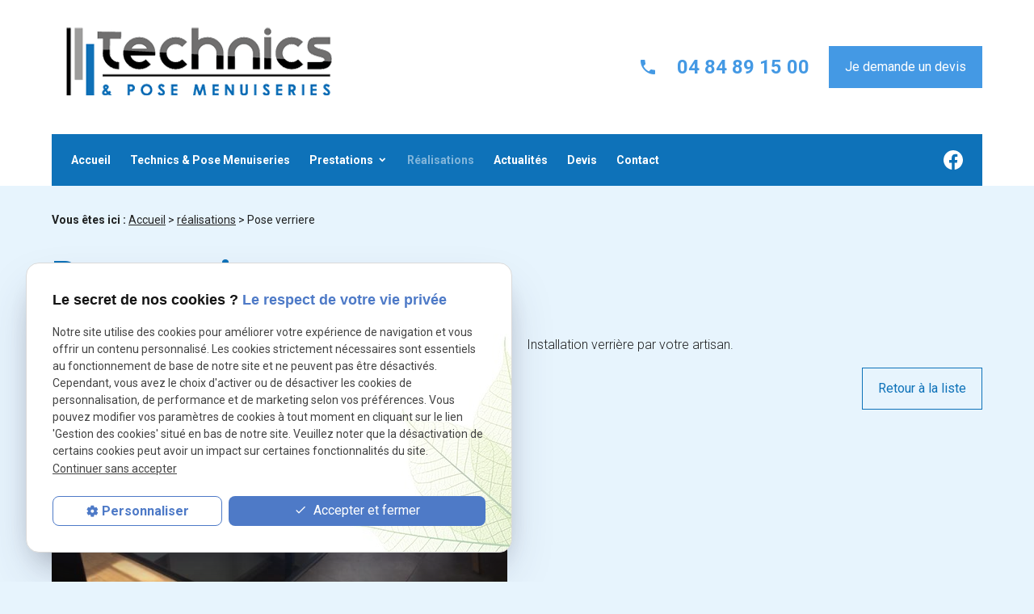

--- FILE ---
content_type: text/html; charset=UTF-8
request_url: https://www.technicsetpose-menuiseries.fr/pose-verriere_cd1_13.html
body_size: 4700
content:
<!DOCTYPE html>
<html lang="fr">

	<!-- HEAD -->
	<head>
		<meta charset="UTF-8"/>
		<title>Pose verriere - Brignais, Givors</title>
<meta name="keywords" content="Pose verriere" />
<meta name="description" content="Installation verrière par votre artisan." />
<meta property="og:title" content="Pose verriere - Brignais, Givors" />
<meta property="og:type" content="article" />
<meta property="og:url" content="https://www.technicsetpose-menuiseries.fr/pose-verriere_cd1_13.html" />
<meta property="og:image" content="https://www.technicsetpose-menuiseries.fr/photos/crop200x200/pose-m-2.jpg" />
<meta property="og:site_name" content="technicsetpose-menuiseries.fr" />
<meta property="og:description" content="Installation verrière par votre artisan." />
<link rel="canonical" href="https://www.technicsetpose-menuiseries.fr/pose-verriere_cd1_13.html">
		<meta name="viewport" content="initial-scale=1.0, minimum-scale=1.0, maximum-scale=1.0, width=device-width, user-scalable=no" />

<!-- Colors -->
<meta name="msapplication-TileColor" content="#FFFFFF" />
<meta name="msapplication-TileImage" content="public/assets/gifs/icons/ms-icon-144x144.png" />

<!-- Icons -->
<link rel="apple-touch-icon" sizes="57x57" href="public/assets/gifs/icons/apple-icon-57x57.png" />
<link rel="apple-touch-icon" sizes="60x60" href="public/assets/gifs/icons/apple-icon-60x60.png" />
<link rel="apple-touch-icon" sizes="72x72" href="public/assets/gifs/icons/apple-icon-72x72.png" />
<link rel="apple-touch-icon" sizes="76x76" href="public/assets/gifs/icons/apple-icon-76x76.png" />
<link rel="apple-touch-icon" sizes="114x114" href="public/assets/gifs/icons/apple-icon-114x114.png" />
<link rel="apple-touch-icon" sizes="120x120" href="public/assets/gifs/icons/apple-icon-120x120.png" />
<link rel="apple-touch-icon" sizes="144x144" href="public/assets/gifs/icons/apple-icon-144x144.png" />
<link rel="apple-touch-icon" sizes="152x152" href="public/assets/gifs/icons/apple-icon-152x152.png" />
<link rel="apple-touch-icon" sizes="180x180" href="public/assets/gifs/icons/apple-icon-180x180.png" />
<link rel="icon" type="image/png" sizes="192x192"  href="public/assets/gifs/icons/android-icon-192x192.png" />
<link rel="icon" type="image/png" sizes="32x32" href="public/assets/gifs/icons/favicon-32x32.png" />
<link rel="icon" type="image/png" sizes="96x96" href="public/assets/gifs/icons/favicon-96x96.png" />
<link rel="icon" type="image/png" sizes="16x16" href="public/assets/gifs/icons/favicon-16x16.png" />

<!-- Manifest -->
<link rel="manifest" href="./manifest.json" />

<!-- Font -->
<link rel="stylesheet" href="https://fonts.googleapis.com/icon?family=Material+Icons" />
<link href="https://fonts.googleapis.com/css2?family=Roboto:wght@100;300;400;500;700;900&display=swap" rel="stylesheet">

<!-- CSS -->
<link rel="preload stylesheet" as="style" href="/ressources/css/thickbox.css" />
<link rel="preload stylesheet" as="style" href="/ressources/20121001/css/fancybox/jquery.fancybox.css" media="screen" />
<link rel="preload stylesheet" as="style" href="/ressources/v2.0.3/css/styleiecheck.css" media="screen" />

<link rel="preload stylesheet" as="style" type="text/css" href="public/css/slick.css" />
<link rel="preload stylesheet" as="style" type="text/css" href="public/css/slick-theme.css" />

<link rel="preload stylesheet" as="style" href="public/css/main.css" media="screen, projection"/>
<link rel="preload stylesheet" as="style" href="public/css/theme.css" media="screen, projection" />

<!-- Javascript -->
<script rel="preload" src="/ressources/20121001/js/jquery.min.js" as="script"></script>
	</head>

	<!-- BODY -->
	<body class="catalogue-detail">

		<!-- HEADER -->
		<header>
			<div class="sticky">
    
<div class="menu-mobile">
    <div class="container">
        <div class="menu-mobile-content">
            <button id="menu-meatballs" class="btn-menu">
                <span class="material-icons">more_horiz</i>
            </button>
            <button id="menu-burger" class="btn-menu">
                <span class="material-icons">menu</i>
            </button>
        </div>
    </div>
</div>
<div class="container">
    <div class="top-bar primary white-text">
        <div class="flex-row l-align-items-center l-justify-content-space-between">
            <div class="col">
                <nav id="main-nav" class="main-nav">
                    <ul><li class="firstLi"><a href="/">Accueil</a></li><li class="firstLi"><a href="entreprise-menuiserie.php">Technics &amp; Pose Menuiseries</a></li><li class="firstLi sous_menu"><a href="#">Prestations</a><ul class="dropdown"><li class="sousLi"><a href="fourniture-pose-menuiserie.php">Fourniture et pose de menuiserie</a></li><li class="sousLi"><a href="garde-corps.php">Garde-corps</a></li><li class="sousLi"><a href="veranda.php">Véranda</a></li><li class="sousLi"><a href="escalier.php">Escalier</a></li></ul><li class="firstLi"><a class="selected" href="realisation_cl1.html">Réalisations</a></li><li class="firstLi"><a href="actualites_al.html">Actualités</a></li><li class="firstLi"><a href="devis.php">Devis</a></li><li class="firstLi"><a href="contact.php">Contact</a></li></ul>                </nav>
            </div>
          	<div class="col">
                <div class="reseaux-sociaux no-mobile">
                    <ul>
	<!-- FACEBOOK -->
	<li>
		<a href="https://www.facebook.com/Technics-et-Pose-Menuiseries-102545471984460" target="_blank" rel="nofollow">
			<svg xmlns="http://www.w3.org/2000/svg" width="24" height="24" viewBox="0 0 24 24" fill="#1877F2"><path d="M24 12.07C24 5.41 18.63 0 12 0S0 5.4 0 12.07C0 18.1 4.39 23.1 10.13 24v-8.44H7.08v-3.49h3.04V9.41c0-3.02 1.8-4.7 4.54-4.7 1.31 0 2.68.24 2.68.24v2.97h-1.5c-1.5 0-1.96.93-1.96 1.89v2.26h3.32l-.53 3.5h-2.8V24C19.62 23.1 24 18.1 24 12.07"/></svg>
		</a>
	</li>


</ul>                </div>
            </div>
        </div>
    </div>
</div>    <div id="header-content">
    <div class="container">
        <div class="flex-row l-align-items-center l-justify-content-space-between">
            <div class="col">
                <div id="logo-header" class="center-align">
                    <div class="brand">
    <a href="/" target="_self" class="logo">
        <div class="flex-row s-align-items-center">
            <div class="col">
         
                    <img src="public/assets/gifs/logo.png" width="" height="" alt="Logo de technics et pose menuiseries à Brignais" class="header-only" />
                    <img src="public/assets/gifs/logo.png" width="" height="" alt="Logo de technics et pose menuiseries à Brignais" class="footer-only" />
              
            </div>
           <!-- <div class="col">
                <div class="bold">Nom Entreprise</div>
                <div class="baseline">&Eacute;lectricien &agrave; <span class="uppercase">Marcq-en-Bar&oelig;ul</span></div>
            </div>-->
        </div>
    </a>
</div>                </div>
            </div>
            <div class="col">
                <div class="flex-row m-align-items-center m-justify-content-center l-justify-content-flex-end">
                                            <div class="col">
                            <div id="tel-header" class="accent-text">
                                <div class="flex-row s-align-items-center s-justify-content-center">
                                    <div class="col">
                                        <span class="material-icons">phone</span>
                                    </div>
                                    <div class="col">
                                        <a href="tel:+33484891500 " class="tel">04 84 89 15 00 </a>
                                    </div>
                                </div>
                            </div>
                        </div>
                                        <div class="col">
                        <div class="btn-devis">
    <a href="devis.php" target="_self" class="btn-1">Je demande un devis</a>
</div>                    </div>
                </div>
            </div>
        </div>
    </div>
</div></div>
<div class="fold">
            <!-- Fold pour les autres pages -->
    </div>		</header>

		<!-- MAIN -->
		<main>
			<div class="section">
				<div class="container">
					<div id="fil_ariane"><strong>Vous êtes ici : </strong> <a href="/">Accueil</a> &gt; <div class="first" itemscope itemtype="http://schema.org/BreadcrumbList"><span itemprop="itemListElement" itemscope itemtype="http://schema.org/ListItem"><a itemprop="item" href="https://www.technicsetpose-menuiseries.fr/realisation_cl1.html">
                              <span itemprop="name">réalisations</span></a><meta itemprop="position" content="1"></span> > <span itemprop="itemListElement" itemscope itemtype="http://schema.org/ListItem"><span class="last"itemprop="name">Pose verriere</span><meta itemprop="position" content="2"></span></div></div>
<h1>Pose verriere</h1>
<div class="row">
	<div class="col s12 m6">
		<div class="flex-row">
								<div class="col">
						<a class="lightbox" data-fancybox-group="produit_13"  href="https://www.technicsetpose-menuiseries.fr/photos/pose-m-2.jpg"><img src="https://www.technicsetpose-menuiseries.fr/photos/crop640x480/pose-m-2.jpg" title="Pose verriere" alt="Pose verriere" loading="lazy" width="640" height="480" /></a>					</div>
									<div class="col">
						<a class="lightbox" data-fancybox-group="produit_13"  href="https://www.technicsetpose-menuiseries.fr/photos/metallerie_et_serrurerie_20201126_1788845202.jpg"><img src="https://www.technicsetpose-menuiseries.fr/photos/crop640x480/metallerie_et_serrurerie_20201126_1788845202.jpg" title="Pose verriere" alt="Pose verriere" loading="lazy" width="640" height="480" /></a>					</div>
									<div class="col">
						<a class="lightbox" data-fancybox-group="produit_13"  href="https://www.technicsetpose-menuiseries.fr/photos/pose-m-1.jpg"><img src="https://www.technicsetpose-menuiseries.fr/photos/crop640x480/pose-m-1.jpg" title="Pose verriere" alt="Pose verriere" loading="lazy" width="640" height="480" /></a>					</div>
									<div class="col">
						<a class="lightbox" data-fancybox-group="produit_13"  href="https://www.technicsetpose-menuiseries.fr/photos/pose_de_menuiseries_20201126_2037912458.jpg"><img src="https://www.technicsetpose-menuiseries.fr/photos/crop640x480/pose_de_menuiseries_20201126_2037912458.jpg" title="Pose verriere" alt="Pose verriere" loading="lazy" width="640" height="480" /></a>					</div>
									<div class="col">
						<a class="lightbox" data-fancybox-group="produit_13"  href="https://www.technicsetpose-menuiseries.fr/photos/metallerie_et_serrurerie_20201126_1321290290-1.jpg"><img src="https://www.technicsetpose-menuiseries.fr/photos/crop640x480/metallerie_et_serrurerie_20201126_1321290290-1.jpg" title="Pose verriere" alt="Pose verriere" loading="lazy" width="640" height="480" /></a>					</div>
						</div>
	</div>
	<div class="col s12 m6">
		<p>Installation verrière par votre artisan.</p>
		<div class="right-align">
							<a href="realisation_cl1.html" target="_self" class="btn-3">Retour &agrave; la liste</a>
					</div>
	</div>
</div><div id="contact-page-interne" class="encart-contact section">
    <ul class="row">
    <!-- DEVIS -->
    <li class="col s12 m12 l4">
        <div class="card">
            <div class="card-content center-align">
            <span class="material-icons accent circle small">description</span>
                <div class="title-4 secondary-text bold">Besoin d'un devis en ligne&nbsp;?</div>
                <div class="btn-devis">
    <a href="devis.php" target="_self" class="btn-1">Je demande un devis</a>
</div>            </div>
        </div>
    </li>
    <!-- CONTACT -->
    <li class="col s12 m6 l4">
        <div class="card">
            <div class="card-content center-align">
            <span class="material-icons primary circle small">mail</span>
                <div class="title-4 secondary-text bold">Écrivez-nous&nbsp;:</div>
                <div class="btn-contact">
    <a href="contact.php" target="_self" class="btn-2">Je prends contact</a>
</div>            </div>
        </div>
    </li>
    <!-- RAPPEL -->
    <li class="col s12 m6 l4">
        <div class="card">
            <div class="card-content center-align">
                <span class="material-icons secondary circle small">phone</span>
                <div class="title-4 secondary-text bold">On vous rappelle</div>
                <div class="btn-rappel">
    <a href="rappel-telephonique.php" data-fancybox-type="iframe" rel="lightbox2" class="btn-3">Je souhaite &ecirc;tre rappel&eacute;(e)</a>
</div>            </div>
        </div>
    </li>
    </ul></div>				</div>
			</div>
		</main>

		<!-- ASIDE -->
		<aside>
			<div id="encart-map" class="section">
    <div class="container">
        <div class="map-container">
    <div class="googlemapssearch" data-search="46-rue-des-ronzieres-brignais-69530" data-api-key="AIzaSyBsNNTQ0luoooUmLYu1uvgsJ25UrKJAE9g" width="100%" height="300" title="Google Maps" ></div></div>    </div>
</div>		</aside>

		<!-- FOOTER -->
		<footer>
			<div class="section primary white-text">
    <div class="container">
        <div class="flex-row l-align-items-center l-justify-content-space-between center-align">
            <div class="col">
                <div class="brand">
    <a href="/" target="_self" class="logo">
        <div class="flex-row s-align-items-center">
            <div class="col">
         
                    <img src="public/assets/gifs/logo.png" width="" height="" alt="Logo de technics et pose menuiseries à Brignais" class="header-only" />
                    <img src="public/assets/gifs/logo.png" width="" height="" alt="Logo de technics et pose menuiseries à Brignais" class="footer-only" />
              
            </div>
           <!-- <div class="col">
                <div class="bold">Nom Entreprise</div>
                <div class="baseline">&Eacute;lectricien &agrave; <span class="uppercase">Marcq-en-Bar&oelig;ul</span></div>
            </div>-->
        </div>
    </a>
</div>                                    <div class="siret">N° de Siret&nbsp;: 81881595300026</div>
                            </div>
            <div class="col">
                <address>
                    <a href="tel:+33484891500 " class="tel flow-text bold">04 84 89 15 00 </a>
                </address>
            </div>
        </div>
        <div class="divider"></div>
        <div class="flex-row l-align-items-center l-justify-content-space-between center-align">
                            <div class="col">
                    <address>
                        <a href="https://www.google.com/maps/place/46+Rue+des+Ronzi%C3%A8res,+69530+Brignais,+France/@45.665759,4.755532,14z/data=!4m5!3m4!1s0x47f4ef44680e8797:0x6fba320c514a8c78!8m2!3d45.6657594!4d4.7555319?hl=fr-FR" target="_blank" class="lien-maps">46 Rue des Ronzières, 69530&nbsp;BRIGNAIS</a>
                    </address>
                </div>
                       <div class="col">
                <div class="reseaux-sociaux">
                    <ul>
	<!-- FACEBOOK -->
	<li>
		<a href="https://www.facebook.com/Technics-et-Pose-Menuiseries-102545471984460" target="_blank" rel="nofollow">
			<svg xmlns="http://www.w3.org/2000/svg" width="24" height="24" viewBox="0 0 24 24" fill="#1877F2"><path d="M24 12.07C24 5.41 18.63 0 12 0S0 5.4 0 12.07C0 18.1 4.39 23.1 10.13 24v-8.44H7.08v-3.49h3.04V9.41c0-3.02 1.8-4.7 4.54-4.7 1.31 0 2.68.24 2.68.24v2.97h-1.5c-1.5 0-1.96.93-1.96 1.89v2.26h3.32l-.53 3.5h-2.8V24C19.62 23.1 24 18.1 24 12.07"/></svg>
		</a>
	</li>


</ul>                </div>
            </div>
            <div class="col">
                <nav class="center-align">
                    <ul class="flex-row m-align-items-center m-justify-content-center l-justify-content-flex-end">
                        <li class="col">
                            <a href="plan-site.php" target="_self">Plan du site</a>
                        </li>
                        <li class="col">
                            <a href="/ressources/ajax/mentions_legales_box.php" data-fancybox-type="iframe" class="ML_box">Mentions l&eacute;gales</a>
                        </li>
                        <li class="col">
                            <a href="politique-de-confidentialite.php" target="_self">Politique de confidentialit&eacute;</a>
                        </li>
                    </ul>
                </nav>
            </div>
        </div>
    </div>
</div>		</footer>

		<!-- MEATBALLS -->
		<div id="nav-meatballs" class="white">
    <div class="container">
        <!-- LOGO -->
        <div class="section">
            <div class="brand">
    <a href="/" target="_self" class="logo">
        <div class="flex-row s-align-items-center">
            <div class="col">
         
                    <img src="public/assets/gifs/logo.png" width="" height="" alt="Logo de technics et pose menuiseries à Brignais" class="header-only" />
                    <img src="public/assets/gifs/logo.png" width="" height="" alt="Logo de technics et pose menuiseries à Brignais" class="footer-only" />
              
            </div>
           <!-- <div class="col">
                <div class="bold">Nom Entreprise</div>
                <div class="baseline">&Eacute;lectricien &agrave; <span class="uppercase">Marcq-en-Bar&oelig;ul</span></div>
            </div>-->
        </div>
    </a>
</div>        </div>
        <!-- CTA : BOUTON ORDONNANCE -->
        <div class="btn-devis">
    <a href="devis.php" target="_self" class="btn-1">Je demande un devis</a>
</div>        <div class="section">
            <div class="title-6"><span class="material-icons">phone</span>Contactez-nous&nbsp;:</div>
            <!-- NUMÉRO DE TÉLÉPHONE -->
                            <a href="tel:+33484891500 " class="tel flow-text bold accent-text">04 84 89 15 00 </a>
                        <!-- BOUTON RAPPEL -->
            <div class="btn-rappel">
    <a href="rappel-telephonique.php" data-fancybox-type="iframe" rel="lightbox2" class="btn-3">Je souhaite &ecirc;tre rappel&eacute;(e)</a>
</div>        </div>
        <div class="section">
            <div class="title-6"><span class="material-icons">email</span>&Eacute;crivez-nous&nbsp;:</div>
            <!-- BOUTON CONTACT -->
            <div class="btn-contact">
    <a href="contact.php" target="_self" class="btn-2">Je prends contact</a>
</div>        </div>
        <div class="section">
            <div class="title-6"><span class="material-icons">place</span>Adresse&nbsp;:</div>
            <!-- ADRESSE POSTALE -->
                            <a href="https://www.google.com/maps/place/46+Rue+des+Ronzi%C3%A8res,+69530+Brignais,+France/@45.665759,4.755532,14z/data=!4m5!3m4!1s0x47f4ef44680e8797:0x6fba320c514a8c78!8m2!3d45.6657594!4d4.7555319?hl=fr-FR" target="_blank">46 Rue des Ronzières<br />69530 BRIGNAIS</a>
                    </div>
        <!-- HORAIRES -->
        <div class="section">
            <div class="title-6"><span class="material-icons">access_time</span>Horaires&nbsp;:</div>
            <table class="horaires">
    <tbody>
        <tr class="">
            <td>Lundi</td>
            <td>08:00-19:00</td>
        </tr>
        <tr class="today">
            <td>Mardi</td>
             <td>08:00-19:00</td>
        </tr>
        <tr class="">
            <td>Mercredi</td>
              <td>08:00-19:00</td>
        </tr>
        <tr class="">
            <td>Jeudi</td>
             <td>08:00-19:00</td>
        </tr>
        <tr class="">
            <td>Vendredi</td>
            <td>08:00-19:00</td>
        </tr>
        <tr class="">
            <td>Samedi</td>
             <td>Ferm&eacute;</td>
        </tr>
        <tr class="">
            <td>Dimanche</td>
            <td>Ferm&eacute;</td>
        </tr>
    </tbody>
</table>        </div>
        <!-- RÉSEAUX SOCIAUX -->
        <div class="section">
            <div class="reseaux-sociaux">
                <div class="title-6"><span class="material-icons">share</span>Réseaux sociaux&nbsp;:</div>
                <ul>
	<!-- FACEBOOK -->
	<li>
		<a href="https://www.facebook.com/Technics-et-Pose-Menuiseries-102545471984460" target="_blank" rel="nofollow">
			<svg xmlns="http://www.w3.org/2000/svg" width="24" height="24" viewBox="0 0 24 24" fill="#1877F2"><path d="M24 12.07C24 5.41 18.63 0 12 0S0 5.4 0 12.07C0 18.1 4.39 23.1 10.13 24v-8.44H7.08v-3.49h3.04V9.41c0-3.02 1.8-4.7 4.54-4.7 1.31 0 2.68.24 2.68.24v2.97h-1.5c-1.5 0-1.96.93-1.96 1.89v2.26h3.32l-.53 3.5h-2.8V24C19.62 23.1 24 18.1 24 12.07"/></svg>
		</a>
	</li>


</ul>            </div>
        </div>   
    </div>
</div>
		<!-- SCRIPTS -->
		<script rel="preload" src="/ressources/rwd.v1.1/js/outils.js" as="script"></script>
<script rel="preload" src="/ressources/20121001/js/jquery.fancybox.js" as="script"></script>
<script rel="preload" src="/ressources/4.0.1/js/slick.min.js"></script>
<script rel="preload" src="public/js/main.js" as="script"></script>
<script rel="preload" src="public/js/slick-config.js" as="script"></script>
<link href="/ressources/css/navigateurObsolete.css" rel="preload stylesheet" type="text/css" as="style"/>
<link rel="alternate" type="application/rss+xml" title="Actualités de technicsetpose-menuiseries.fr" href="/rss.xml"/><script rel="preload" type="text/javascript" src="/ressources/js/tarteaucitron/tarteaucitron.js" as="script"></script>
<script rel="preload" type="text/javascript" src="/ressources/js/tarteaucitron/tarteaucitron_init.js" as="script"></script>
<script rel="preload" type="text/javascript" src="/ressources/js/navigateurObsolete.js" as="script"></script>
<script rel="preload" type="text/javascript" src="/ressources/js/newsletter.js" as="script"></script>
<script type="text/javascript">
(tarteaucitron.job = tarteaucitron.job || []).push("twitter");
</script>
<script type="text/javascript">
(tarteaucitron.job = tarteaucitron.job || []).push("googlemapssearch");
</script>
<script type="text/javascript">
(tarteaucitron.job = tarteaucitron.job || []).push("facebook");
</script>
<script type="text/javascript">
(tarteaucitron.job = tarteaucitron.job || []).push("youtube");
</script>
<script type="text/javascript">
(tarteaucitron.job = tarteaucitron.job || []).push("gcmadstorage");
</script>
<script type="text/javascript">
(tarteaucitron.job = tarteaucitron.job || []).push("gcmanalyticsstorage");
</script>
<script type="text/javascript">
(tarteaucitron.job = tarteaucitron.job || []).push("gcmpersonalization");
</script>
<script type="text/javascript">
(tarteaucitron.job = tarteaucitron.job || []).push("gcmadsuserdata");
</script>
<script type="text/javascript">
tarteaucitron.user.googletagmanagerId = "GTM-MQ2LF7D";(tarteaucitron.job = tarteaucitron.job || []).push("googletagmanager");
</script>
<script>
    //This is the "Offline page" service worker

    //Add this below content to your HTML page, or add the js file to your page at the very top to register service worker
    if (navigator.serviceWorker.controller) {
        console.log('[PWA Builder] active service worker found, no need to register')
    } else {
        //Register the ServiceWorker
        navigator.serviceWorker.register('/pwabuilder-sw.js', {
            scope: './'
        }).then(function(reg) {
            // console.log('Service worker has been registered for scope:'+ reg.scope);
        });
    }
</script>		<section id="IEcheck"></section>

	</body>
</html>

--- FILE ---
content_type: text/css
request_url: https://www.technicsetpose-menuiseries.fr/public/css/theme.css
body_size: 4954
content:
:root {
  --primary-color: hsla(205, 86%, 39%, 1);
  --primary-color-lighten: hsla(205, 86%, 49%, 1);
  --primary-color-darken: hsla(205, 86%, 29%, 1);

  --secondary-color: hsla(0, 0%, 15%, 1);
  --secondary-color-lighten: hsla(0, 0%, 25%, 1);
  --secondary-color-darken: hsla(0, 0%, 0%, 1);

  --accent-color: hsla(208, 75%, 58%, 1);
  --accent-color-lighten: hsla(208, 75%, 68%, 1);
  --accent-color-darken: hsla(208, 75%, 48%, 1);

  --background-color: hsla(205, 86%, 95%, 1);
  --text-color: hsla(0, 0%, 15%, 1);
  --text-color-lighten: hsla(0, 0%, 35%, 1);

  --primary-background-color: hsla(205, 86%, 85%, .1);
  --secondary-background-color: hsla(0, 0%, 90%, 1);
  --accent-background-color:hsla(208, 75%, 85%, .1);

  --success-color: hsla(122, 39%, 49%, 1);
  --error-color: hsla(4, 90%, 58%, 1);
  --info-color: hsla(199, 98%, 48%, 1);

  --font-primary: 'Roboto', sans-serif;
  --font-secondary: 'Roboto', sans-serif;

  --card-border-radius: 0px;
  --button-border-radius: 0px;

}




.slide-img.slide-01 {
  background-image:  url('../assets/gifs/slider/slide-01.jpg');
}

.slide-img.slide-02 {
  background-image:  url('../assets/gifs/slider/slide-02.jpg');
}

.slide-img.slide-03 {
  background-image:  url('../assets/gifs/slider/slide-03.jpg');
}


nav#encart-prestations img {
    display: inline-block;
}


#newsletter input#js_submit {
    background: #fff;
}

footer a.logo img {
    padding: 10px;
    background: #fff;
}

.contact-page #fil_ariane a {
    color: hsl(0deg 0% 100%) !important;
}

#encart-prestations .svg-icon {
    width: 3em;
    height: 3em;
}

.paginationControl span.selected {
    color: var(--accent-color);
}


label.noFloatingLabel {
    font-size: 0.95rem;
}

div#newsletter {
    position: relative;
}

div#newsletter:before {
    content: '';
    position: absolute;
    background: rgba(255,255,255,0.7);
    width: 100%;
    height: 100%;
    top: 0px;
    z-index: 0;
}




div#newsletter .title-4 {

    z-index: 1;
}

#bloc-01 .image-wrapper.m-fit-content {
    height: 300px !important;
}



form#form_newsletter {
    z-index: 1;
}

#newsletter input#js_submit {
    background: var(--primary-color);
}

span#mess_newsletter {
    z-index: 1;
    text-align:center 
}

.newsletterInput {
    z-index: 1;
}


.encart-contact a.tel-important {
    font-size: 24px;
    font-weight: 600;
    padding: 10px 0px 6px 0px;
    display: block;
}




#encart-prestations .svg-icon path,
#encart-prestations  .svg-icon polygon,
#encart-prestations  .svg-icon rect {
  fill: var(--primary-color);
}

#encart-prestations  .svg-icon circle {
  stroke: var(--primary-color);
  stroke-width: 1;
}



/* FRAMEWORK */
/* ========= */

.no-mobile {
  display: none;
}


.top-bar .main-nav {

    overflow: scroll;
    padding-bottom: 80px;
}


section.ac-doubleColonne img {
    width: 100%;
    height: auto;
}


	section.ac-colonne.ac-colonne_1.ui-sortable img {
    width: 100%;
    height: auto;
}
	
	section.ac-colonne.ac-colonne_2.ui-sortable img {
    width: 100%;
    height: auto;
}
	
	.sc-content .ac-doubleColonne .ac-colonne {
    object-fit: cover;
}


.fancy-box-body .logo .flex-row.s-align-items-center {
    justify-content: center;
}

.fancy-box-body .brand a {
    display: block;
    width: 100%;
    max-width: 100%;
}


.fancy-box-body .brand a img {
    width: 100px;
}

.fancy-box-body h2::before {

    width: 0px;
    height: 0px;

}


.fancy-box-body h2 {
    display: block;
    text-align: center;
}


.fancy-box-body h2 {
    font-size: 13px !important;
    padding-bottom: 8px;
    margin-bottom: 0px;
    margin-top: 0px;
}

.fancy-box-body a.logo img {
    width: 162px;
    background: transparent;
    padding: 10px;
}
body.fancy-box-body {
   padding: 0 15px;
}

body.fancy-box-body form.generateur p.erreur {
padding:0 5px;
margin:0 0 3px;
}


#nav-meatballs .brand {
    text-align: center;
    background: #fff;
    padding: 10px 10px;
}

.paginationControl {
    letter-spacing: 4px;
}
a.logo img {
    width: 250px;
}

label {
    font-size: 0.95rem;

}

@media screen and (min-width: 993px) {
	
	.top-bar .main-nav {
overflow: initial;
    padding-bottom: 0px;
}

	

  .no-mobile {
    display: block;
    display: initial;
  }

}

.white-text svg {
  fill: #FFFFFF !important;
}

/* TYPOGRAPHIE */
/* =========== */

.titre {
  display: inline-block;
  margin-bottom: 2rem;
  color: var(--secondary-color);
  font-size: 2rem;
  font-weight: 900;
  position: relative;
}

.titre::before {
  content: url(../assets/gifs/line.svg);
  position: absolute;
  left: -30px;
  top: 5px;
}

h1, .title-1 {
  color: var(--primary-color);
}

.contact-page p.intro {
  color: var(--background-color);
}

@media screen and (min-width: 993px){
	
	#bloc-01 .image-wrapper.m-fit-content {
    height: 100% !important;
}
	
div#newsletter:before {

    background: rgba(255,255,255,0.3);
  
}
  main p {
    font-size: 1em;
    font-weight: 300;
  }

}

/* LOGO */
/* ==== */

.brand > a.logo svg {
  fill: var(--primary-color);
}
@media screen and (max-width: 992px) {
  #logo-header {
    margin-bottom: 1rem;
  }
  .brand {
    text-align: center;
  }
  .brand > a.logo > .flex-row {
    flex-direction: column;
    align-items: center;
  }
  .brand > a.logo > .flex-row > .col:first-child {
    margin-bottom: 1rem;
  }
  .brand > a.logo > .flex-row > .col:last-child {
    text-align: center;
  }
}

/* HEADER */
/* ====== */

header > .sticky {
    display: flex;
    flex-direction: column-reverse;
    background-color: #fff;
}
#header-content {
  padding: 1.5rem 0;
}
#header-content > .container > .flex-row > .col:last-child {
  font-size: .75rem;
}
#header-content .horaires::before,
#header-content .lien-maps::before,
#tel-header::before {
  display: block;
  font-size: .875rem;
}
#header-content > .container > .flex-row > .col:last-child {
  text-align: center;
}
#header-content .lien-maps {
  display: block;
}
#header-content .lien-maps::before {
  content: 'Adresse';
}

#tel-header .tel {
  font-size: 1.5rem;
  font-weight: bold;
  line-height: 1.5;
}

@media screen and (min-width: 993px) {
  .top-bar {
    padding: 0 1.5rem;
  }
  .top-bar .main-nav ul li a {
    transition: opacity .3s ease-in-out;
  }
  .top-bar .main-nav ul li a.selected,
  .top-bar .main-nav ul li:hover > a {
    color: #FFFFFF;
    opacity: .48 !important;
  }
  .top-bar .main-nav > ul > li > a {
    padding-top: 1.5rem;
    padding-bottom: 1.5rem;
    font-size: .875rem;
    font-weight: 700;
  }
  .top-bar .main-nav ul li.sous_menu ul.dropdown {
    background-color: var(--primary-color);
  }
}

/* FOLD */
/* ==== */
.depannage-content svg {
  fill:var(--primary-color);
}
  

.depannage-content {
  background-color: #FFFFFF;
}
.depannage-content .primary-text{
  margin-left:5px;
  width:120px;
}
.fold .slide-img > .container {
  position: relative;
}
.fold .slide-img > .container > .flex-row {
  height: 100%;
  position: absolute;
  top:0;right:0;bottom:0;left:0;
}
.slide-content, .depannage-content {
  max-width: max-content;
  margin: 10 auto;
  padding: 1.5rem;
  max-width: 600px;
}
.slide-content {
  max-width: 600px;
}

.depannage-content {
    max-width: 100%;
}


.slide-content .slide-title {
  font-size: 1.5rem;
  font-weight: 500;
  color: #515151;
  padding-bottom: 20px;
}
.slide-content .slide-waou {
  font-size: 5.5rem;
  font-weight: 700;
  color: var(--accent-color);
  line-height: 1;
}
.slide-content2 {
  max-width: max-content;
  margin: 10 auto;
  padding: 1.5rem;
  max-width: 380px;
  display: flex;
  align-items: center;
  justify-content: space-around;
}
.slide-content2 div {
    font-size: 1.1rem;
}
.slider-slick .bloc{
  margin: 0;
}
@media screen and (min-width: 601px) {
	
	ul.points-forts li {
  
    padding-right: .3rem;
    padding-left: .3rem;
 
}
	

	
	
	.depannage-content {
  max-width: 400px;
}
	
  .fold {
    position: relative;
  }
  .fold .box-depannage {
    position: absolute;
    bottom: 12%;
    width: 100%;
  }
  .depannage-content .primary-text {
    margin-left: 40px;
    width: auto;
  }
  .fold .slider-slick .slide-content {
    font-size: 40px;
    position: absolute;
    top: 15%;
    left: 0;
    text-shadow: 1px 0 5px rgba(0,0,0,.64);
  }
	
	.btn.primary.outlined, .primary.outlined.btn-1, .outlined.btn-2, .btn-3, .newsletterInput #js_submit, .actualitesListingLien {
 
    padding: 13px 8px;
  
}
}
@media screen and (min-width: 993px) {
	h4, .title-4 {
    font-size: 1.1rem;
    line-height: 110%;
    margin: 0.83333rem 0 1.25rem 0;
}
	.btn.primary.outlined, .primary.outlined.btn-1, .outlined.btn-2, .btn-3, .newsletterInput #js_submit, .actualitesListingLien {
 
    padding: 13px 19px;
  
}
	
  .slide-content {
    margin: 10px 0;
  }
  .slide-content2 {
    margin: 10px 0;
  }
}

/* BLOCS */
/* ===== */

#bloc-02 {
  background: url(../assets/gifs/bg-bloc-02.jpg);
  background-size: cover;
  background-position: center;
  background-repeat: no-repeat;
  padding: 4rem 0;
  overflow: hidden;
}
#bloc-02 .primary {
  position: relative;
  padding: 1.5rem;
}
@media screen and (min-width: 993px) {
	
	label {
    font-size: 1rem;

}

  #bloc-02 .primary {
    position: relative;
    padding: 4rem 0 4rem 4rem;
  }
  #bloc-02 .primary::after {
    display: block;
    width: 9999%;
    height: 100%;
    content: '';
    background-color: var(--primary-color);
    position: absolute;
    top: 0;
    left: 100%;
  }
}

/* POINTS FORTS */
/* ============ */

#bloc-01 ul.points-forts {
  display: flex;
  flex-direction: column;
  flex-wrap: wrap;
  justify-content: flex-start;
  align-items: flex-start;
  margin-right: -.75rem;
  margin-left: -.75rem;
}
ul.points-forts li {
  margin: 0;
  padding-right: .75rem;
  padding-left: .75rem;
  display: flex;
  justify-content: flex-start;
  align-items: center;
}
ul.points-forts li p {
  margin-bottom: 0;
  margin-left: 15px;
}

@media screen and (min-width: 601px) {
  #bloc-01 ul.points-forts {
    flex-direction: row;
    justify-content: space-around;
  }
}

@media screen and (min-width: 601px) {
  #bloc-01 ul.points-forts {
    justify-content: flex-start;
  }
		ul.points-forts li {
  
    padding-right: .3rem;
    padding-left: .3rem;
   
}
		#bloc-01 ul.points-forts {
   
    flex-wrap: wrap;
}
	ul.points-forts.list-nostyle.base li {
    width: 50%;
}
	
	
	.sc-content .ac-doubleColonne .ac-colonne {
    width: 100%;
}
	section.ac-colonne.ac-colonne_2.ui-sortable img {
    width: 100%;
    height: 300px;
    object-fit: cover;
}
	section.ac-colonne.ac-colonne_1.ui-sortable img {
    width: 100%;
    height: 300px;
    object-fit: cover;
}
	
}
/* QUALIFICATIONS */
/* ============== */

#qualif {
  background-color: #FFFFFF;
  margin: 0 0 0 auto;
  padding: 1.5rem;
  box-shadow: 0px 3px 30px #00000017;
}

@media screen and (min-width: 768px) {
.sc-content .ac-doubleColonne .ac-colonne {
    width: 50%;
}
	
	section.ac-colonne.ac-colonne_2.ui-sortable img {
    width: 100%;
    height: 100%;
    object-fit: cover;
}
	
	section.ac-colonne.ac-colonne_1.ui-sortable img {
    width: 100%;
    height: 100%;
    object-fit: cover;
}
	
}


@media screen and (min-width: 993px) {
	
	.sc-content .ac-doubleColonne {
  
    align-items: center;
}
	
		ul.points-forts li {
  
    padding-right: .75rem;
    padding-left: .75rem;
   
}
	
	
  #qualif {
    max-width: 378px;
  }
  #qualif {
    margin: -112px 0 0 auto;
    position: relative;
  }
}
/* PAGE CONTACT */
/* ========== */
  
  .infos-content span.material-icons{
    flex-shrink:0;
  }
/* NEWSLETTER */
/* ========== */

#newsletter label {
  display: none;
}

/* CATALOGUE DÃƒâ€°TAIL */
/* ================ */

.catalogue-detail a.lightbox,
.catalogue-detail a.lightbox img {
  display: block;
  width: 100%;
  height: auto;
}
.catalogue-detail a.lightbox {
  margin-bottom: 1.5rem;
}
.catalogue-detail .row .flex-row .col:not(:first-child) {
  width: 33.333333333333333%;
}

/* ENCART PRESTATIONS */
/* ================== */

.prestation .card-title {
  color: var(--text-color);
  font-weight: 800;
  font-size: 18px;
  transition: .3s;
}
#encart-prestations .prestation svg {
  fill: var(--primary-color);
}
.prestation {
  position: relative;
  transition: .3s;
}
.prestation:hover {
  transform: scale(.9);
}
.prestation a {
  position: absolute;
  width: 100%;
  height: 100%;
  left: 0;
  bottom: 0;
}
#encart-prestations {
  background-color: #FFFFFF;
  padding: 4rem 0;
}
#encart-prestations .titre {
  padding-bottom: 20px;
}
#encart-prestations p {
  max-width: 425px;
  margin: 0 auto;
  padding-bottom: 30px;
}
#encart-prestations p {
  max-width: 425px;
  margin: 0 auto;
  padding-bottom: 30px;
}
#encart-prestations svg {
  max-width: 50px;
}

/* ENCART CONTACT */
/* ============== */

#encart-contact .card {
  box-shadow: none;
}
#encart-contact li:first-child .card {
  border-left: none;
}
#encart-contact{
  background-color: #FFFFFF;
}
#encart-contact .container {
  border: 2px solid #EBE6E3;
}
@media screen and (min-width: 601px) {
  #encart-contact ul.row > li.col:last-child .card {
    border-left: 2px solid #EBE6E3;
  }
}
@media screen and (min-width: 993px) {
  #encart-contact ul.row > li.col:not(:first-child) .card {
    border-left: 2px solid #EBE6E3;
  }
}

/* ENCART GALERIE */
/* ============== */

#encart-galerie{
  background-color: #FFFFFF;
}
#encart-galerie p{
  max-width: 425px;
  margin: 0 auto;
  padding-bottom: 50px;
}
.slick-galerie {
  padding-bottom: 20px;
}

/* ENCART PARTENAIRES */
/* ================== */

#encart-partenaires {
  padding-bottom: 4rem;
  background-color: #FFFFFF;
}
#encart-partenaires img {
  margin: 10px;
}
#encart-partenaires p {
  max-width: 425px;
  margin: 0 auto;
  padding-bottom: 3rem;
}

/* ENCART DEVIS */
/* ============ */

.box-form {
  display: flex;
  flex-direction: column;
  align-items: center;
  justify-content: center;
}
#encart-devis [id*=formulaire_] {
  display: flex;
  flex-direction: column;
  align-items: center;
  justify-content: center;
  width: 100%;
}
#encart-devis [id*=formulaire_] .optional {
  display: none;
}
#encart-devis [id*=formulaire_] ul li, div.divGenerateurErreur ul li {
    width: 100%;
}
#encart-devis .btn-devis {
  width: 100%;
}
#encart-devis [id*=formulaire_].generateur .noFloatingLabel {
  float: none;
  cursor: pointer;
  color: #FFFFFF!important;
  text-align: left; 
  height: 22px;
}
#encart-devis [id*=formulaire_].generateur label.noFloatingLabel input {
  margin-right: 1rem;
}
#encart-devis .titre {
  color: #FFFFFF;
}
#encart-devis p {
  max-width: 425px;
  margin: 0 auto;
  padding-top: 20px;
  padding-bottom: 50px;
}
#encart-devis [id*=formulaire_] ul {
  width: 94%;
  display: flex;
  flex-wrap: wrap;
  justify-content: space-between;
}


@media screen and (min-width: 480px) {
#encart-devis [id*=formulaire_] ul li, div.divGenerateurErreur ul li {
    width: 50%;
}
}

@media screen and (min-width: 601px) {
  #encart-devis [id*=formulaire_] ul li, div.divGenerateurErreur ul li {
    width: 50%;
  }
  #encart-devis .btn-devis {
    width: auto;
  }
}


@media screen and (min-width: 993px) {
	
	a.logo img {
    width: auto;
}
	
  .box-form {
    flex-direction: row;
    justify-content: space-between;
  }
  #encart-devis [id*=formulaire_] {
    display: flex;
    flex-direction: row;
    align-items: center;
    justify-content: space-between;
    width: 100%;
  }
  #encart-devis [id*=formulaire_] ul {
    width: 82%;
    display: flex;
    flex-wrap: wrap;
    justify-content: space-between;
  }
#encart-devis [id*=formulaire_] ul li, div.divGenerateurErreur ul li {
    width: 50%;
}
}

/* BDD */
/* ====== */
#encart-catalogue .card .card-image, .catalogue-listing .fiche-catalogue .card-image {
  transition: 0.3s ease-in-out;
}
#encart-catalogue .card:hover .card-image, .catalogue-listing .fiche-catalogue:hover .card-image {
  opacity: 0.5;
}
#encart-catalogue  .btn-catalogue {
  margin-top: 35px;
}
@media screen and (min-width: 601px) {
  .catalogue-detail .btn-retour {
    text-align: right;
  }
}

/* ENCART AVIS */
/* =========== */

#encart-avis.section {
  overflow: hidden;
}
#avis .titre_avis {
  text-align: center;
}
@media screen and (max-width: 479px) {
  #encart-avis #encart_avis .slick-prev,
  #encart-avis #encart_avis .slick-next {
    top: 110%!important;
  }
}

/* ENCART NEWSLETTER ET ACTUALITÃƒâ€°S */
/* =============================== */

#encart-news-actu,
#encart-map {
  background-color: #FFFFFF;
}
#newsletter {
  display: flex;
  flex-direction: column;
  justify-content: center;
  align-items: center;
  height: 100%;
  background-image: url(../assets/gifs/bg-newsletter.jpg);
  background-size: cover;
  background-position: center;
  background-repeat: no-repeat;
}
#newsletter label {
  display: none;
}
#encart-actualites li {
  width: 100% !important;
}
#encart-actualites .card,
#encart-actualites .card p {
  margin-bottom: 0;
}
#encart-actualites .card-title a {
  color: var(--primary-color);
}

/* FOOTER */
/* ====== */

body > footer .divider {
  margin-top: 2rem;
  margin-bottom: 2rem;
}
.center-align .reseaux-sociaux ul {
  justify-content: center;
}

footer .siret {
  margin-top: 10px;
} 

@media screen and (max-width: 992px) {
  body > footer .container > .flex-row {
    margin: -.75rem;
  }
  body > footer .container > .flex-row > .col {
    padding: .75rem;
  }
  body > footer .divider {
    display: none;
  }
}
@media screen and (min-width: 601px) {
  body > footer nav > ul > li {
    padding-top: 0;
    padding-bottom: 0;
    position: relative;
  }
  body > footer nav > ul > li:not(:last-child)::after {
    display: block;
    width: 0;
    height: 100%;
    content: '';
    border-right: solid 1px;
    position: absolute;
    top: 50%;
    left: 100%;
    transform: translateY(-50%);
  }
}
@media screen and (min-width: 993px) {
  body > footer .container > .flex-row:last-child {
    font-size: .875rem;
  }
  body > footer .brand > a.logo > .flex-row > .col:last-child,
  body > footer address a,
  body > footer nav > ul > li > a {
    transition: opacity .3s ease-in-out;
  }
  body > footer .brand > a.logo:hover > .flex-row > .col:last-child,
  body > footer address a:hover,
  body > footer nav > ul > li > a:hover {
    opacity: .72;
  }
  body > footer .reseaux-sociaux svg {
    width: 1rem;
    height: 1rem;
  }
}

/* CATALOGUE DÃƒâ€°TAIL */
/* ================ */

.catalogue-detail a.lightbox,
.catalogue-detail a.lightbox img {
  display: block;
  width: 100%;
  height: auto;
}
.catalogue-detail a.lightbox {
  margin-bottom: 1.5rem;
}
.catalogue-detail .row .flex-row .col:not(:first-child) {
  width: 33.333333333333333%;
}

/*================================================ SOMMAIRE */
html {
  scroll-behavior: smooth;
 }

.sommaire{
  background-color: var(--primary-background-color);
  position: relative;
  padding:40px 0px;
  z-index: 1;
}

.sommaire:before{
  background-color: var(--primary-background-color);
  position: absolute;
  width:100%;
  height: 100%;
  left:-70%;
  top:0;
  content:'';
  z-index: -1;
}

.sommaire:after{
  background-color: var(--primary-background-color);
  position: absolute;
  width:100%;
  height: 100%;
  right:-70%;
  top:0;
  content:'';
  z-index: -1;
}

.sommaire ol li{
  padding:15px 0px;
  text-decoration: underline;
  font-size: 16px;
  font-weight: 700;
}

.sommaire ol{
  display: flex;
  flex-direction: column;
  width: 100%;
  flex-wrap: wrap;
  margin-left: 20px;
}

.sommaire ol li a{
  margin-left:10px;
}

.sommaire ol li::marker{
  margin-right: 5px;
  font-size: 18px;
  font-weight: 700;
}
@media screen and (min-width:902px){
  
.sommaire ol{
  max-height: 250px;
}

.sommaire{
  padding:48px 0px;
}
}
/* PLAN DU SITE */
/* ================ */
.plan-site li {
  color: inherit;
  list-style: unset;
}
.plan-site .col-plan > ul {
  margin-left: 0;
}
.plan-site .col-plan > ul > li.firstLi {
  list-style: none;
}
.plan-site .col-plan > ul > li > a {
  color: var(--secondary-color);
  text-decoration: underline;
}
.plan-site .col-plan > ul > li > a:hover {
  text-decoration: none;
}
.plan-site .col-plan > ul > li.firstLi > a[href='#'] {
  color: inherit !important;
  text-decoration: none !important;
  opacity: .4;
  pointer-events: none !important;
}
.plan-site .col-plan > ul > li.firstLi > a[href='#']::after {
  content: '\00A0 :';
}

/* LOGO */
/* ==== */

img.footer-only {
  display: none;
}
body > footer .logo img.footer-only {
  display: block;
}
body > footer .logo img.header-only {
  display: none;
}

/* PAGE 404 */
/* ==== */

.page-404 header .container {
  display: flex;
  flex-direction: column-reverse;
}

.page-404 img {
  max-width: 100%;
  height: auto;
  object-fit: cover;
}

.page-404 header {
  background-color: #fff;
  padding: 25px 5px;
}

.page-404 {
  padding-top: 0px;
  background: var(--background-color);
}

.intro-404 {
  font-size: 1.3em;
}

.page-404 .top-bar .col {
  margin-top: 10px;
}

.page-404 .section ul {
  list-style: none;
  margin: 30px 0px 30px 30px;
}

.page-404 .section ul li {
  position: relative;
}

.page-404 .section ul li:before {
  position: absolute;
  left: -30px;
  top: 7px;
  content: ' ';
  width: 16px;
  height: 16px;
  background-image: url('../assets/gifs/icons/cancel.svg');
  background-size: contain;
  background-repeat: no-repeat;
  background-position: center;
}

.page-404 .right-404 {
  background: #fff;
  padding: 15px;
  border: 1px solid #EBEBEB;
  border-radius: 4px;
  margin: 50px 0px;
}

.page-404 .title {
  color: var(--primary-color);
  font-size: 40px;
  font-weight: 700;
  margin: 20px 0px;
}

.page-404 .btn-accueil svg .a {
  fill: transparent;
}

.page-404 .btn-accueil svg .b {
  fill:#fff;
}

.page-404 .btn-accueil svg {
  transform: translate3d(-5px, 2px, 0px);
}

.page-404 .container .flex-content {
  flex-direction: column-reverse;
}

.page-404 .col.m12 span.material-icons {
  transform: translate3d(-10px, -4px, 0px);
}

@media screen and (min-width:602px) {

  .page-404 .container .flex-content {
    flex-direction: row-reverse;
  }

  .page-404 .right-404 {
    padding: 25px;
  }
  
  .page-404 .top-bar .col:nth-child(2) {
    text-align: center;
  }

}

@media screen and (min-width:993px) {

  .page-404 .right-404 {
    padding: 48px;
  }

  .page-404 .top-bar {
    padding: 0px;
  }

  .page-404 .top-bar .col:nth-child(2) {
    text-align: right;
  }

  .page-404 .top-bar .col {
    margin-top: 0px;
  }

}
@media screen and (min-width:1100px) {

	h4, .title-4 {
    font-size: 1.25rem;
    line-height: 110%;
    margin: 0.83333rem 0 1.25rem 0;
}

}


/* GdC */
/* === */

input[class*="mce-"] {
  width: 320px;
  max-width: 100%;
  box-sizing: border-box;
}
.mce-label {
  position: static !important;
}